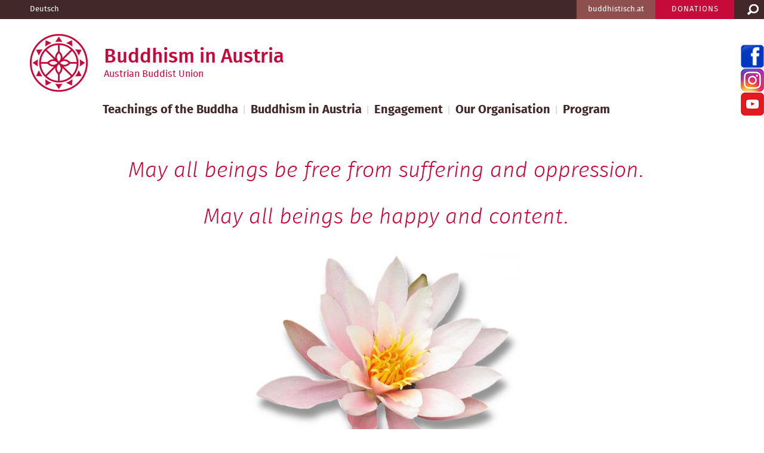

--- FILE ---
content_type: text/html; charset=utf-8
request_url: https://oebr.at/home-en-us/
body_size: 4029
content:
<!DOCTYPE html>
<html lang="en-US">
<head>
	<base href="https://oebr.at/"><!--[if lte IE 6]></base><![endif]-->
    <meta charset="utf-8" />
	<meta name="generator" content="SilverStripe - http://silverstripe.org" />
<meta http-equiv="Content-type" content="text/html; charset=utf-8" />
<link rel="alternate" type="text/html" title="Startseite" hreflang="de-DE" href="https://oebr.at/home/" />
<link rel="alternate" type="text/html" title="Startseite" hreflang="en-US" href="https://oebr.at/home-en-us/" />

	<title>Startseite - Österreichische Buddhistische Religionsgesellschaft</title>
<meta Name="description" content="ÖBR - Gemeinschaft der Buddhistinnen und Buddhisten Österreichs. Dachorganisation für alle in Österreich wirkenden buddhistischen Traditionen, Schulen und Gruppen, sowie für die Buddhistischen Gemeinden.">
    <!--
    <link href="http://fonts.googleapis.com/css?family=Fira+Sans:400,500,700,300italic,300,400italic,500italic,700italic" rel="stylesheet" type="text/css" />
    -->
	
	
	

	<script src="themes/oebr/js/jquery-1.11.2.min.js" type="text/javascript"></script>
	<script src="themes/oebr/js/jquery.flexslider2-min.js" type="text/javascript"></script>
	<script src="themes/oebr/js/select2.min.js" type="text/javascript"></script>  
	<script src="themes/oebr/js/custom.js" type="text/javascript"></script>  
    <meta name="viewport" content="width=device-width, initial-scale=1.0, maximum-scale=1.0, user-scalable=0" />
    <link rel="shortcut icon" href="themes/oebr/images/favicon.ico" />
<link rel="stylesheet" type="text/css" href="/themes/oebr/css/flexslider.css?m=1586497527" />
<link rel="stylesheet" type="text/css" href="/themes/oebr/css/select2.css?m=1586497527" />
<link rel="stylesheet" type="text/css" href="/themes/oebr/css/style.css?m=1670759001" />
</head>

<body>


<div id="container">
<div id="mobilemenu">
    <input type="checkbox" id="hamburg">
    <label for="hamburg" class="hamburg">
        <span class="line"></span>
        <span class="line"></span>
        <span class="line"></span>
    </label>
	
</div>
<div id="mmenu">
	
<ul>
     
        <li class="first"><a href="/teachings-of-the-buddha/" class="link">Teachings of the Buddha</a></li>
     
        <li class=""><a href="/buddhism-in-austria/" class="link">Buddhism in Austria</a></li>
     
        <li class=""><a href="/engagement-en-us/" class="link">Engagement</a></li>
     
        <li class=""><a href="/our-organisation/" class="link">Our Organisation</a></li>
     
        <li class="last"><a href="/program/" class="link">Program</a></li>
    
	
</ul>


	 
 <br>
<ul>

                <div class="headerButton dana">
				
				  <a href="engagement-en-us/donations/">DONATIONS</a>
				
                    

                </div>
    
          
        	
                <div class="headerButton">
                    <a href="http://www.buddhistisch.at" class="external">buddhistisch.at</a>
                </div>
            
            
            <div id="metaMenu">
           
		    
                        <a href="/home/">Deutsch</a>
                    
		  
		  
		  
</ul>    
</div>

	<div id="preHeader">
<form id="SearchForm_SearchForm" action="/home-en-us/SearchForm" method="get" enctype="application/x-www-form-urlencoded">
	
	<p id="SearchForm_SearchForm_error" class="message " style="display: none"></p>
	
	<fieldset>
		
		<div id="Search" class="field text nolabel">
	
	<div class="middleColumn">
		<input type="text" name="Search" value="Suche" class="text nolabel" id="SearchForm_SearchForm_Search" />
	</div>
	
	
	
</div>

		
		<input type="hidden" name="searchlocale" value="en_US" class="hidden" id="SearchForm_SearchForm_searchlocale" />

		
		
		
	<input type="submit" name="action_results" value="Los" class="action" id="SearchForm_SearchForm_action_results" />


		
	</fieldset>
</form>

    	<div id="quickSearch"><a class="search"><span>Suche</span></a></div>
    	<div class="wrapper">
        	
                <div class="headerButton dana">
				
				  <a href="engagement-en-us/donations/">DONATIONS</a>
				
                    

                </div>
            
            
        	
                <div class="headerButton">
                    <a href="http://www.buddhistisch.at" class="external">buddhistisch.at</a>
                </div>
            
            
            <div id="metaMenu">
                  
		    
                        <a href="/home/">Deutsch</a>
                    
		  
		  

                
	 
   
            </div>
            
            <div class="clear"></div>
        </div>
    </div>

    <div id="header">
    	<div class="wrapper">
        	<a id="logo" href="home-en-us">
		
		<h1>Buddhism in Austria</h1>

                <h2>Austrian Buddist Union</h2>
		
        	</a>
        </div>
    </div>
   
    <div id="mainMenu">
	
	
    	<div class="wrapper">
        	
<ul>
     
        <li class="first"><a href="/teachings-of-the-buddha/" class="link">Teachings of the Buddha</a>|</li>
     
        <li class=""><a href="/buddhism-in-austria/" class="link">Buddhism in Austria</a>|</li>
     
        <li class=""><a href="/engagement-en-us/" class="link">Engagement</a>|</li>
     
        <li class=""><a href="/our-organisation/" class="link">Our Organisation</a>|</li>
     
        <li class="last"><a href="/program/" class="link">Program</a></li>
    
</ul>



          
            <div class="clear"></div>
			
        </div>
    </div>
    
    <div id="content">   

		

					
						<div id="startnews">
						<div class="wrapper">
							<div class="flexslider">
								<ul class="slides">
									
								</ul>
							</div>
							</div>
						</div>
						<div class="wrapper">
						<div class="clear"></div>
						<div class="fourCols" style="text-align:center;margin-bottom:60px;margin-top:60px;">
							
								<div class="teaser" style="background-image: url(themes/oebr/images/background/lotus.png);background-color: #ffffff;padding-top:0px;">
							
								<h1 class="tw-data-text tw-ta tw-text-small" style="height: 456px; text-align: center; color: #c60739;" data-placeholder="Übersetzung"><span>May all beings be free from suffering and oppression.<br><br>May all beings be happy and content.<br><br><img class="leftAlone" style="display: block; margin-left: auto; margin-right: auto;" title="" src="assets/Uploads/_resampled/ResizedImage455407-lotus-gross.jpg" alt="lotus gross" width="455" height="407"></span></h1>
<p style="text-align: center;"> </p>
<p style="text-align: center;"><em><br><br></em><br>Buddhism was officially recognized as a religion in 1983.<br>The Austrian Buddhist Union is the official representative.<br>We inform, advise and enalbe to learn more about the teachings of the Buddha.</p>
<p style="text-align: center;"> </p>
								<div class="clear"></div>
							</div>
						</div>

						<div class="clear"></div>
						
						
							
								<div class="col">
									
										<a class="focusBlock" href="/teachings-of-the-buddha/" title="Teachings of the Buddha">
											<h1>Teachings of the Buddha</h1>
											Explore the path of the Buddha and his teachings

											<!--<p><span class="more">MEHR</span></p>-->
											<div class="focusImageActive"><img src="/assets/Teaser/_resampled/CroppedImage265265-DieLehre530-neu.jpg" alt="DieLehre530 neu" /></div>
											<div class="focusImage"><img src="/assets/Teaser/_resampled/CroppedImage265265-DieLehre530gelb-neu.jpg" alt="DieLehre530gelb neu" /></div>
										</a>
									
								</div>
							
								<div class="col">
									
										<a class="focusBlock" href="/program/" title="Lectures &amp; Meditation ">
											<h1>Lectures & Meditation </h1>
											Activities of our Dharma groups and buddhist orders

											<!--<p><span class="more">MEHR</span></p>-->
											<div class="focusImageActive"><img src="/assets/Teaser/_resampled/CroppedImage265265-VortraegeNEU530.jpg" alt="VortraegeNEU530" /></div>
											<div class="focusImage"><img src="/assets/Teaser/_resampled/CroppedImage265265-VortraegeNEU530lila.jpg" alt="VortraegeNEU530lila" /></div>
										</a>
									
								</div>
							
								<div class="col">
									
										<a class="focusBlock" href="/buddhism-in-austria/" title="Buddhist Religion in Austria">
											<h1>Buddhist Religion in Austria</h1>
											Find our representatives and buddhist groups in your area

											<!--<p><span class="more">MEHR</span></p>-->
											<div class="focusImageActive"><img src="/assets/Teaser/buddhismus-in-oesterreich-over.jpg" alt="buddhismus in oesterreich over" /></div>
											<div class="focusImage"><img src="/assets/Teaser/buddhismus-in-oesterreich.jpg" alt="buddhismus in oesterreich" /></div>
										</a>
									
								</div>
							
								<div class="col lastCol">
									
										<a class="focusBlock" href="/buddhism-in-austria/oebr-magazine/" title="We share information">
											<h1>We share information</h1>
											Be informed through our Magazines and Newsletters

											<!--<p><span class="more">MEHR</span></p>-->
											<div class="focusImageActive"><img src="/assets/Teaser/oebr-informiert-over.jpg" alt="oebr informiert over" /></div>
											<div class="focusImage"><img src="/assets/Teaser/oebr-informiert.jpg" alt="oebr informiert" /></div>
										</a>
									
								</div>
							
						
						<div class="clear"></div>
									
					</div>
					  
					
						<div id="engagement">
							<div class="wrapper">
								<h1>Engaged Buddhism</h1>
<h3>be active, be part of it!</h3>
								<div class="flexslider">
									<ul class="slides">
										
											<li>
												
													<a class="engagementBlock" href="/buddhism-in-austria/membership/">
														<div class="engagementInfo">
															<p>&nbsp;</p>
															<p>Committment to Buddhism</p>

														   <!-- <p><span class="more">MEHR</span></p>-->
														</div>
														<div class="engagementSymbol">
															<p><img src="/assets/Teaser/Icon-Mitgliedwerden-neu3.jpg" alt="Icon Mitgliedwerden neu3" /></p>
															<h2>Become ÖBR Member</h2>
														</div>
													</a>
												
											</li>
										
											<li>
												
													<a class="engagementBlock" href="/buddhism-in-austria/buddhist-religious-education/">
														<div class="engagementInfo">
															<p>&nbsp;</p>
															<p>Religious education for every school level</p>

														   <!-- <p><span class="more">MEHR</span></p>-->
														</div>
														<div class="engagementSymbol">
															<p><img src="/assets/Teaser/religionsunterricht.png" alt="religionsunterricht" /></p>
															<h2>Buddhist Religious Education</h2>
														</div>
													</a>
												
											</li>
										
											<li>
												
													<a class="engagementBlock" href="/engagement-en-us/">
														<div class="engagementInfo">
															<p>&nbsp;</p>
															<p>Celebrating with your family</p>

														   <!-- <p><span class="more">MEHR</span></p>-->
														</div>
														<div class="engagementSymbol">
															<p><img src="/assets/Teaser/familie-kinder.png" alt="familie kinder" /></p>
															<h2>Family &amp; Kids</h2>
														</div>
													</a>
												
											</li>
										
											<li>
												
													<a class="engagementBlock" href="/engagement-en-us/buddhist-youth/">
														<div class="engagementInfo">
															<p>&nbsp;</p>
															<p>Your space &<br>your buddhist group</p>

														   <!-- <p><span class="more">MEHR</span></p>-->
														</div>
														<div class="engagementSymbol">
															<p><img src="/assets/Teaser/buddhistische-jugend.png" alt="buddhistische jugend" /></p>
															<h2>Buddhist Youth</h2>
														</div>
													</a>
												
											</li>
										
											<li>
												
													<a class="engagementBlock" href="/engagement-en-us/donations/">
														<div class="engagementInfo">
															<p>&nbsp;</p>
															<p>Support Buddhism in Austria</p>

														   <!-- <p><span class="more">MEHR</span></p>-->
														</div>
														<div class="engagementSymbol">
															<p><img src="/assets/Teaser/dana-spenden.png" alt="dana spenden" /></p>
															<h2>Donations</h2>
														</div>
													</a>
												
											</li>
										
											<li>
												
													<a class="engagementBlock" href="/engagement-en-us/mobile-hospice/">
														<div class="engagementInfo">
															<p>&nbsp;</p>
															<p> Qualifying course and support</p>

														   <!-- <p><span class="more">MEHR</span></p>-->
														</div>
														<div class="engagementSymbol">
															<p><img src="/assets/Teaser/Karunaneu.png" alt="Karunaneu" /></p>
															<h2>Mobile Hospice</h2>
														</div>
													</a>
												
											</li>
										
									</ul>
								</div>
							</div>
						</div>
					





    </div>
    
    <div id="footer">
    	<div class="wrapper">
        	

	
    <div class="footerCol">
        <ul class="footerMenu">
            <li><h2><a href="/teachings-of-the-buddha/">Teachings of the Buddha</a></h2></li>
				
            	<li><a href="/teachings-of-the-buddha/buddha-en-us/">Buddha</a></li>
            	
            	<li><a href="/teachings-of-the-buddha/four-noble-truths/">Four Noble Truths</a></li>
            	
            	<li><a href="/teachings-of-the-buddha/noble-eightfold-path/">Noble Eightfold Path</a></li>
            	
            	<li><a href="/teachings-of-the-buddha/karma-and-samsara/">Karma and Samsara</a></li>
            	
            	<li><a href="/teachings-of-the-buddha/enlightenment/">Enlightenment</a></li>
            	
            	<li><a href="/teachings-of-the-buddha/eigenverantwortung-en-us/">Personal responsibility</a></li>
            	
            	<li><a href="/teachings-of-the-buddha/beneficial-actions/">Beneficial actions</a></li>
            	
            	<li><a href="/teachings-of-the-buddha/meditation-en-us/">Meditation</a></li>
            	
            	<li><a href="/teachings-of-the-buddha/traditions/">Traditions </a></li>
            
        </ul>
    </div>
	
    <div class="footerCol">
        <ul class="footerMenu">
            <li><h2><a href="/buddhism-in-austria/">Buddhism in Austria</a></h2></li>
				
            	<li><a href="/buddhism-in-austria/history/">History</a></li>
            	
            	<li><a href="/buddhism-in-austria/neue-seite/">Dharma Groups</a></li>
            	
            	<li><a href="/buddhism-in-austria/oebr-representatives/">ÖBR Representatives</a></li>
            	
            	<li><a href="/buddhism-in-austria/membership/">Membership</a></li>
            	
            	<li><a href="/buddhism-in-austria/buddhist-religious-education/">Buddhist Religious Education</a></li>
            	
            	<li><a href="/buddhism-in-austria/buddhistisch-at/">Buddhistisch.at</a></li>
            	
            	<li><a href="/buddhism-in-austria/oebr-magazine/">ÖBR Magazine</a></li>
            	
            	<li><a href="/buddhism-in-austria/newsletter/">Newsletter</a></li>
            	
            	<li><a href="/buddhism-in-austria/radio-buddha/">Radio Buddha</a></li>
            
        </ul>
    </div>
	
    <div class="footerCol">
        <ul class="footerMenu">
            <li><h2><a href="/engagement-en-us/">Engagement</a></h2></li>
				
            	<li><a href="/engagement-en-us/mobile-hospice/">Mobile Hospice</a></li>
            	
            	<li><a href="/engagement-en-us/accompanying-the-sick/">Accompanying the Sick</a></li>
            	
            	<li><a href="/engagement-en-us/accompanying-prisoners/">Accompanying Prisoners</a></li>
            	
            	<li><a href="/engagement-en-us/buddhist-youth/">Buddhist Youth</a></li>
            	
            	<li><a href="/engagement-en-us/the-oebr-is-seeking/">The ÖBR is seeking </a></li>
            	
            	<li><a href="/engagement-en-us/donations/">Donations</a></li>
            
        </ul>
    </div>
	
    <div class="footerCol">
        <ul class="footerMenu">
            <li><h2><a href="/our-organisation/">Our Organisation</a></h2></li>
				
            	<li><a href="/our-organisation/presidium/">Presidium</a></li>
            	
            	<li><a href="/our-organisation/sangha-council/">Sangha Council</a></li>
            	
            	<li><a href="/our-organisation/buddhist-community-of-austria/">Buddhist Community </a></li>
            	
            	<li><a href="/our-organisation/ombudsperson-office/">Ombudsperson Office</a></li>
            	
            	<li><a href="/our-organisation/library/">Library</a></li>
            	
            	<li><a href="/our-organisation/buddhist-cemetery-vienna/">Buddhist Cemetery Vienna</a></li>
            	
            	<li><a href="/our-organisation/oebr-office/">ÖBR Office</a></li>
            
        </ul>
    </div>
	
    <div class="footerCol">
        <ul class="footerMenu">
            <li><h2><a href="/program/">Program</a></h2></li>
			
        </ul>
    </div>


<div class="clear"></div>

<div id="bottomLine">            
    <div class="footerLinks">
        <p><a href="metanavigation/datenschutz">Datenschutz</a>&nbsp;&nbsp;&nbsp;|&nbsp;&nbsp;&nbsp;<a href="metanavigation/impressum">Impressum</a>&nbsp;&nbsp;&nbsp;|&nbsp;&nbsp;&nbsp;<a href="/home-en-us">English</a></p>
    </div>           
    <div class="footerInfo">
    	<p>Österreichische Buddhistische Religionsgesellschaft, Fleischmarkt 16, 1010 Wien, Tel. +43.1 512 37 19     <a href="mailto:office@buddhismus-austria.at">office@buddhismus-austria.at</a></p>
    </div>
	<div class="clear"></div>
</div>

        </div>
    </div>
    
    
    	<a class="facebook external" href="https://www.facebook.com/Buddhismusinoesterreich"><span>facebook: Buddhismus in Österreich</span></a>
		<a class="instagram external" href="https://www.instagram.com/buddhismusinoesterreich/"><span>instagram: Buddhismus in Österreich</span></a>
		<a class="youtube external" href="https://www.youtube.com/channel/UCBnbSPKLVLOflCT4R9E2LTg"><span>youtube: Buddhismus in Österreich</span></a>
    

</div>

</body>
</html>


--- FILE ---
content_type: text/css
request_url: https://oebr.at/themes/oebr/css/style.css?m=1670759001
body_size: 5860
content:

@import "fonts.css";
@import "format.css";

* {
	padding: 0;
	margin: 0;
}

body {
	/*
	font-family: 'Fira Sans', sans-serif;
	*/
    font-family: 'fira_sansregular', sans-serif;
    font-weight: normal;
	color: #422829;
	font-size: 16px;
	line-height: 24px;
	background: #ffffff;
}

img {
	border: 0px;
}

a {
	outline: 0px;
}


/* =================================================== DIVS =================================================== */

div#container {
	position: relative;
	width: 100%;
    min-width: 1180px;
}

div.wrapper {
	width: 1180px;
	margin: 0px auto;
}

div.col {
	float: left;
	width: 265px;
	margin: 0px 40px 66px 0px;
}

div.twoCols {
	float: left;
	width: 570px;
	margin: 0px 40px 66px 0px;
}

div.threeCols {
	float: left;
	width: 818px;
	margin: 0px 0px 66px 0px;
}

div.lastCol {
	margin-right: 0px;
}

div.firstCol {
	float: left;
	width: 23%;
}

div.secondCol {
	float: left;
	width: 36%;
	margin-right: 2%;
}

div.thirdCol {
	float: left;
	width: 38%;
}

div.footerCol {
	float: left;
	width: 20%;
}

div#preHeader {
	font-size: 13px;
	color: #ffffff;
	line-height: 32px;
	background: #422829;
}

div#quickSearch {
	position: absolute;
	top: 0px;
	right: 9px;
}

div.headerButton {
	float: right;
}

a#logo {
	display: block;
	padding: 52px 0px 20px 124px;
	text-decoration: none;
	background: url(../images/buddhismus_in_oesterreich.png) no-repeat 0px 25px;
}

a#logo h1 {
    font-family: 'fira_sansmedium';
    font-weight: normal;
	font-size: 33px;
	line-height: 24px;
}

a#logo h2 {
    font-family: 'fira_sansregular';
    font-weight: normal;
	font-size: 16.3px;
	color: #c60739;
}

div#mainMenu {
	height: 48px;
	line-height: 48px;
	color: #d1cec9;
	margin: 0px 0px 51px 0px;
}

div.teaser {
	min-height: 280px;
	padding: 53px 13px 3px 28px;
	background-color: #efece7;
	background-position: center center;
	background-repeat: no-repeat;
}

div.teaser h1 {
    font-family: 'fira_sanslight_italic';
    font-weight: normal;
    font-style: normal;
	font-size: 36px;
	line-height: 39px;
	color: #422829;
	margin-bottom: 24px;
	margin-top:30px;
}

div#events {
	min-height: 349px;
	padding: 0px 0px 0px 0px;
	border-top: 1px solid #c60a39;
	border-bottom: 1px solid #c60a39;
}

div.sliderMenu {
	padding: 11px 0px 42px 2px;
}

div#events h1 {
	font-size: 36px;
	line-height: 46px;
}

div#events h2 {
	font-size: 36px;
	line-height: 42px;
}


a.focusBlock, a.focusBlock:link, a.focusBlock:visited, a.focusBlock:focus, a.focusBlock:hover, a.focusBlock:active {
	display: block;
	position: relative;
	height: 190px;
	color: #ffffff;
	text-align: center;
	text-decoration: none;
	padding: 75px 15px 0px 15px;
}

div.focusImageActive,
div.focusImage {
	position: absolute;
	top: 0px;
	left: 0px;
	width: 100%;
	height: 100%;
	z-index: -1;
}

div.focusImageActive {
	display: none;
	z-index: 2;
}

a.focusBlock h1 {
	color: #ffffff;
    font-family: 'fira_sansbold';
    font-weight: normal;
    font-style: normal;
	line-height: 28px;
	margin-bottom: 12px;
}

a.focusBlock p {
	margin-bottom: 10px;
}

a.focusBlock span.more,
a.engagementBlock span.more {
	display: -moz-inline-stack;
	display: inline-block;
	zoom: 1;
	*display: inline;
	font-size: 14px;
	color: #ffffff;
	padding: 0px 0px 0px 24px;
	background: url(../images/background/arrow_more_white.png) no-repeat 0px 7px;
	-webkit-transition: all 0.2s ease-out;
	-moz-transition: all 0.2s ease-out;
	-ms-transition: all 0.2s ease-out;
	-o-transition: all 0.2s ease-out;
	transition: all 0.2s ease-out;
}

div#engagement {
	padding: 0px 0px 90px 0px;
	margin: 0px 0px 4px 0px;
}

div#engagement div.wrapper {
	padding: 48px 0px 0px 0px;
	border-top: 1px solid #c60a39;
}

div#engagement h1 {
	font-size: 36px;
    font-family: 'fira_sansitalic';
    font-weight: normal;
    font-style: normal;
	text-align: center;
	margin-bottom: 10px;
}

div#engagement h3 {
	font-size: 16px;
    font-family: 'fira_sansregular';
    font-weight: normal;
    font-style: normal;
	text-align: center;
	letter-spacing: 1px;
	margin-bottom: 43px;
}

a.engagementBlock, a.engagementBlock:link, a.engagementBlock:visited, a.engagementBlock:focus, a.engagementBlock:hover, a.engagementBlock:active {
	position: relative;
	display: block;
	width: 265px;
	height: 116px;
	padding: 22px 0px 0px 0px;
	margin: 0px 40px 0px 0px;
	text-decoration: none;
	background: #efece7;
}

a.engagementBlock h2 {
	font-size: 18px;
	color: #422829;
    font-family: 'fira_sansmedium';
    font-weight: normal;
    font-style: normal;
	text-align: center;
	margin-top: 4px;
}

div.engagementInfo {
	display: none;
	position: absolute;
	width: 100%;
	height: 100%;
	top: 0px;
	left: 0px;
	color: #ffffff;
	text-align: center;
	padding: 24px 0px 0px 0px;
	background: #422829;
	-webkit-box-sizing: border-box;
	-moz-box-sizing: border-box;
	box-sizing: border-box;
}

div#footer {
	font-size: 13px;
	color: #ffffff;
	background: #422829;
	padding: 31px 0px 0px 0px;
}

div#bottomLine {
	padding: 11px 0px 11px 0px;
	border-top: 1px solid #efece7;
}

div.footerLinks {
	float: right;
}


#SearchForm_SearchForm {
    position:absolute;
    right:50px;
    top:32px;
    display:none;
}

#SearchForm_SearchForm .field {
    margin:0;
}


audio							{ }

.audio							{ width:100%; float:left; clear:left; border-bottom:dashed 1px #a0a0a0; margin-top:25px; padding-bottom:25px; }
.audio .title					{ font-weight:bold; font-size:16px; margin-bottom:5px; }
.audio .title > span			{ color:#666; font-size:14px; font-weight:normal; }
.audio .play_btn				{ display:block; float:right; margin-left:20px; padding: 8px 12px; background:#e20000; color:#FFF !important; font-weight:bold; -webkit-border-radius:5px; border-radius:5px; }
.audio .play_btn *				{ color:#FFF; }
.audio .play_btn:after			{ font-family:FontAwesome; content:'  \f04b'; color:#FFF !important; font-size:13px; }
.audio .play_btn:hover			{ text decoration:none; background-color:#b00000; color:#FFF !important; text-decoration:none; }
.audio .play_btn span.dot		{ opacity:1; font-size:20px; line-height:5px; }
.audio .play_btn span.dot.off	{ opacity:0; }
.audio .download				{ font-size:11px; padding-top:3px; clear:both; text-align:right; }
	
#global_player					{ position:fixed; bottom:0; left:0; width:100%; background:rgba(0,0,0,0.7); padding: 10px 2%; display:none; }
#global_player > audio			{ display:block; width:100%; margin: 0 auto; max-width:700px; }
#global_player > h4				{ color:#FFF; margin: 0 auto 6px; width:100%; max-width:700px; font-family:Arial, sans-serif; }


/* --------------------------------------------------- hamburger ------------------------------------------------- */

label.hamburg { 
   display: block;
   background: #422829; width: 50px; height: 50px; 
   position: relative; 
   margin-left: auto; margin-right: auto;
   border-radius: 0px; 
}

input#hamburg {display:none}

.line { 
   position: absolute; 
   left:10px;
   height: 4px; width: 35px; 
   background: #fff; border-radius: 2px;
   display: block; 
   transition: 0.5s; 
   transform-origin: center; 
}

.line:nth-child(1) { top: 12px; }
.line:nth-child(2) { top: 24px; }
.line:nth-child(3) { top: 36px; }

#hamburg:checked + .hamburg .line:nth-child(1){
   transform: translateY(12px) rotate(-45deg);
}

#hamburg:checked + .hamburg .line:nth-child(2){
   opacity:0;
}

#hamburg:checked + .hamburg .line:nth-child(3){
   transform: translateY(-12px) rotate(45deg);
}

#mmenu {
	position:fixed;
	z-index:999;
	top:50px;
	display:none;
	width:100%;
	background-color:#422829;
	overflow-y: scroll;
	-webkit-overflow-scrolling:touch;
	height: 100vh;
}




/* --------------------------------------------------- content --------------------------------------------------- */

div#subMenu {
	width: 203px;
	float: left;
	margin: 0px 35px 66px 124px;
}

div.content {
	width: 581px;
	float: left;
	padding: 0px 0px 2px 0px;
	margin: 0px 33px 66px 0px;
}

div.rightCol {
	width: 204px;
	float: left;
}

div.rightCol img {
	width: 100%;
	height: auto;
}

div.calendar {
	padding: 32px 25px 30px 30px;
	background: #efece7;
}

div.contentEvents {
	padding: 58px 0px 2px 0px;
}

div#calendar {
	position: relative;
	margin: 5px 0px 0px 0px;
}

div.searchForm {
	padding: 5px 0px 0px 20px;
}

div#calendarEvents {
	margin: 0px 0px 30px 0px;
}

table.meditationstable {
    border-collapse: collapse;
    width:700px;
}

table.meditationstable td {
  border: 1px solid #000000;
  padding:4px;
}

div.NewsDate {
	padding-top:10px;
}

div.NewsImageText {
	text-align:left;
	font-style:italic;
	font-size:14px;
}

h2.NewsHeader {
	padding-top:15px;
	padding-bottom:30px;
	font-size:37px;
	line-height:50px;
}


/* --------------------------------------------------- menu lists --------------------------------------------------- */

div#mainMenu ul {
	
	list-style-type: none;
	float: left;
	background: #ffffff;
	margin-left:114px;
}

div#mainMenu ul li {
	float: left;
	margin: 0px 0px 0px 8px;
}

div#mmenu ul {
	
	list-style-type: none;
	
}

div#mmenu ul li {
	
	margin: 0px 0px 0px 0px;
	padding:10px;
	
	border-bottom: 1px #ffffff solid
}



div#subMenu ul {
	list-style-type: none;
}

div#subMenu ul.noActive {
	margin: 0px 0px 0px 0px;
}

div#subMenu ul li.haschildren ul {
	display:show;
}

div#subMenu ul li.current ul, div#subMenu ul li.section ul {
	display:block;
}

div#metaMenu ul {
	list-style-type: none;
	float: right;
	margin: 0px 25px 0px 0px;
}

div#metaMenu ul li {
	float: left;
	margin: 0px 0px 0px 12px;
}

ul.footerMenu {
	list-style-type: none;
	margin: 0px 0px 81px 0px;
}

ul.footerMenu li h2 {
    font-family: 'fira_sansregular', sans-serif;
    font-weight: normal;
	font-size: 13px;
	text-transform: uppercase;
	margin-bottom: 14px;
}

div.sliderMenu ul {
	list-style-type: none;
}

div.sliderMenu ul li {
	float: left;
}

div.breadcrumb {
	padding-left:124px;
	padding-bottom:20px;
}


#ImageGalleryEntries a {
	position: relative;
	
	float: left;
	display: block;	
	margin-bottom: 40px;
	margin-right: 40px;
	overflow: hidden;
	width:366px;
	height:200px;
}

audio {
    width: 100%;
}

.newsoverviewbox {
	position: relative;
	float: left;
	display: block;	
	margin-bottom: 40px;
	margin-right: 40px;
	overflow: hidden;
	width:366px;
	height:432px;
	border-bottom: 1px #d10037 solid;
	font-size:13px;
	line-height:18px;
}

div.newsrelatedbox {
	position: relative;
	float: left;
	margin-bottom: 40px;
	margin-right: 20px;
	width:249px;
	border-bottom: 0px #d10037 solid;
	font-size:16px;
	line-height:18px;
}

h1.newsholdertitle {
	
	padding-top:10px;
	font-size:20px;
	line-height:26px;
	padding-bottom:10px;
}

h2.newsholdertitle {
	
	padding-top:10px;
	font-size:20px;
	line-height:22px;
	padding-bottom:10px;
}

div.newsholderboxdetails {
	position:absolute;
	right:0px;
	bottom:0px;
	text-transform:uppercase;
}

div.newsholderboxsubtitle {
	font-weight:bold;
	padding-bottom:7px;
}

div.newsholderboxdetails a {
	color:#d10037;
}

/* --------------------------------------------------- slider --------------------------------------------------- */


div#startnews div.flexslider {
	margin: 0px 0px 0px 0px;
	border: 0px;
	background: transparent;
	-webkit-border-radius: 0px;
	-moz-border-radius: 0px;
	-o-border-radius: 0px;
	border-radius: 0px;
	-webkit-box-shadow: none;
	-moz-box-shadow: none;
	-o-box-shadow: none;
	box-shadow: none;
}

div#startnews ul.slides li {
	margin: 0px 40px 0px 0px;
}

div#startnews div.flexslider ul.slides img {
    display: block;
    width: auto;
	margin: 0px auto;
}

div#startnews .flex-direction-nav a {
  -webkit-transition: none;
  -moz-transition: none;
  -ms-transition: none;
  -o-transition: none;
  transition: none;
}

div#startnews .flex-direction-nav a::before {
    content: '';
}
div#startnews .flex-direction-nav a:before {
    content: '';
}
div#startnews .flex-direction-nav a.flex-next:before {
	content: '';
}

div#startnews .flex-direction-nav a {
	width: 24px;
	height: 32px;
}

div#startnews .flex-direction-nav .flex-prev {
	opacity: 1;
	top:100px;
	left: -30px;
	background: url(../images/slide_left.png) no-repeat 0px 0px;
}

div#startnews .flex-direction-nav .flex-next {
	opacity: 1;
	top:100px;
	right: -30px;
	background: url(../images/slide_right.png) no-repeat 0px 0px;
}

div#startnews .flex-direction-nav .flex-prev:hover {
	background-position: 0px -32px;
}

div#startnews .flex-direction-nav .flex-next:hover {
	background-position: 0px -32px;
}






div#engagement div.flexslider {
	margin: 0px 0px 0px 0px;
	border: 0px;
	background: transparent;
	-webkit-border-radius: 0px;
	-moz-border-radius: 0px;
	-o-border-radius: 0px;
	border-radius: 0px;
	-webkit-box-shadow: none;
	-moz-box-shadow: none;
	-o-box-shadow: none;
	box-shadow: none;
}

div#engagement ul.slides li {
	margin: 0px 40px 0px 0px;
}

div#engagement div.flexslider ul.slides img {
    display: block;
    width: auto;
	margin: 0px auto;
}

div#engagement .flex-direction-nav a {
  -webkit-transition: none;
  -moz-transition: none;
  -ms-transition: none;
  -o-transition: none;
  transition: none;
}

div#engagement .flex-direction-nav a::before {
    content: '';
}
div#engagement .flex-direction-nav a:before {
    content: '';
}
div#engagement .flex-direction-nav a.flex-next:before {
	content: '';
}

div#engagement .flex-direction-nav a {
	width: 24px;
	height: 32px;
}

div#engagement .flex-direction-nav .flex-prev {
	opacity: 1;
	left: -30px;
	background: url(../images/slide_left.png) no-repeat 0px 0px;
}

div#engagement .flex-direction-nav .flex-next {
	opacity: 1;
	right: -30px;
	background: url(../images/slide_right.png) no-repeat 0px 0px;
}

div#engagement .flex-direction-nav .flex-prev:hover {
	background-position: 0px -32px;
}

div#engagement .flex-direction-nav .flex-next:hover {
	background-position: 0px -32px;
}

div#events div.flexslider {
	margin: 0px 0px 0px 0px;
	border: 0px;
	background: transparent;
	-webkit-border-radius: 0px;
	-moz-border-radius: 0px;
	-o-border-radius: 0px;
	border-radius: 0px;
	-webkit-box-shadow: none;
	-moz-box-shadow: none;
	-o-box-shadow: none;
	box-shadow: none;
}

div#events div.flexslider ul.slides div.slideImage {
	float: left;
	width: 172px;
}

div#events div.flexslider ul.slides img {
    display: block;
    width: auto;
}

div#events div.flexslider ul.slides div.slideIntro {
	margin: 0px 0px 28px 0px;
}

div#events div.flexslider ul.slides div.slideText {
	margin: 0px 0px 0px 172px;
}

div#events .flex-direction-nav a {
  -webkit-transition: none;
  -moz-transition: none;
  -ms-transition: none;
  -o-transition: none;
  transition: none;
}

div#events .flex-direction-nav a::before {
    content: '';
}
div#events .flex-direction-nav a:before {
    content: '';
}
div#events .flex-direction-nav a.flex-next:before {
	content: '';
}

div#events .flex-direction-nav a {
	width: 12px;
	height: 18px;
}

div#events .flex-direction-nav .flex-prev {
	display: none;
}

div#events .flex-direction-nav .flex-next {
	opacity: 1;
	right: 0px;
	top: -20px;
	background: url(../images/slide_right_small.png) no-repeat 0px 0px;
}

div#events .flex-direction-nav .flex-next:hover {
	background-position: 0px -18px;
}


/* =================================================== LINKS =================================================== */

a, a:link, a:visited, a:focus, a:hover, a:active {
	color: #8f4f4f;
	text-decoration: none;
}

a:hover {
	text-decoration: underline;
}

div#metaMenu a, div#metaMenu ul li a, div#metaMenu ul li a:link, div#metaMenu ul li a:visited, div#metaMenu ul li a:focus, div#metaMenu ul li a:hover, div#metaMenu ul li a:active {
	color: #ffffff;	
}

div#metaMenu ul li a:hover, div#metaMenu a:hover,
div#metaMenu ul li a.active, div#metaMenu ul li a.active:link, div#metaMenu ul li a.active:visited, div#metaMenu ul li a.active:focus, div#metaMenu ul li a.active:hover, div#metaMenu ul li a.active:active,
div#metaMenu ul li a.current, div#metaMenu ul li a.current:link, div#metaMenu ul li a.current:visited, div#metaMenu ul li a.current:focus, div#metaMenu ul li a.current:hover, div#metaMenu ul li a.current:active,
div#metaMenu ul li a.section, div#metaMenu ul li a.section:link, div#metaMenu ul li a.section:visited, div#metaMenu ul li a.section:focus, div#metaMenu ul li a.section:hover, div#metaMenu ul li a.section:active {
	color: #c60a39;
	text-decoration: none;
}

div#mainMenu ul li a, div#mainMenu ul li a:link, div#mainMenu ul li a:visited, div#mainMenu ul li a:focus, div#mainMenu ul li a:hover, div#mainMenu ul li a:active {
    font-family: 'fira_sansbold';
    font-weight: normal;
	font-size: 20px;
	color: #422829;
	padding: 0px 7px 0px 0px;
	-webkit-transition: all 0.2s ease-out;
	-moz-transition: all 0.2s ease-out;
	-ms-transition: all 0.2s ease-out;
	-o-transition: all 0.2s ease-out;
	transition: all 0.2s ease-out;
}

div#mainMenu ul li.last a {
	padding-right: 0px;
}

div#mainMenu ul li a:hover,
div#mainMenu ul li a.active, div#mainMenu ul li a.active:link, div#mainMenu ul li a.active:visited, div#mainMenu ul li a.active:focus, div#mainMenu ul li a.active:hover, div#mainMenu ul li a.active:active,
div#mainMenu ul li a.current, div#mainMenu ul li a.current:link, div#mainMenu ul li a.current:visited, div#mainMenu ul li a.current:focus, div#mainMenu ul li a.current:hover, div#mainMenu ul li a.current:active,
div#mainMenu ul li a.section, div#mainMenu ul li a.section:link, div#mainMenu ul li a.section:visited, div#mainMenu ul li a.section:focus, div#mainMenu ul li a.section:hover, div#mainMenu ul li a.section:active {
	color: #c60a39;
	text-decoration: none;
}


div#mmenu ul li a, div#mmenu ul li a:link, div#mmenu ul li a:visited, div#mmenu ul li a:focus, div#mmenu ul li a:hover, div#mmenu ul li a:active {
    
    font-weight: normal;
	font-size: 20px;
	color: #FFFFFF;
	padding: 0px 17px 0px 0px;
	-webkit-transition: all 0.2s ease-out;
	-moz-transition: all 0.2s ease-out;
	-ms-transition: all 0.2s ease-out;
	-o-transition: all 0.2s ease-out;
	transition: all 0.2s ease-out;
}

div#mmenu ul li.last a {
	padding-right: 0px;
}

div#mmenu ul li a:hover,
div#mmenu ul li a.active, div#mmenu ul li a.active:link, div#mmenu ul li a.active:visited, div#mmenu ul li a.active:focus, div#mmenu ul li a.active:hover, div#mmenu ul li a.active:active,
div#mmenu ul li a.current, div#mmenu ul li a.current:link, div#mmenu ul li a.current:visited, div#mmenu ul li a.current:focus, div#mmenu ul li a.current:hover, div#mmenu ul li a.current:active,
div#mmenu ul li a.section, div#mmenu ul li a.section:link, div#mmenu ul li a.section:visited, div#mmenu ul li a.section:focus, div#mmenu ul li a.section:hover, div#mmenu ul li a.section:active {
	color: #c60a39;
	text-decoration: none;
}

div#subMenu ul li a, div#subMenu ul li a:link, div#subMenu ul li a:visited, div#subMenu ul li a:focus, div#subMenu ul li a:hover, div#subMenu ul li a:active {
	display: block;
    font-family: 'fira_sansmedium';
    font-weight: normal;
    font-style: normal;
	font-size: 14px;
	color: #422829;	
	padding: 5px 0px 4px 0px;
	border-bottom: 1px solid #efece7;
	border-top: 2px solid #ffffff;
	-webkit-transition: all 0.2s ease-out;
	-moz-transition: all 0.2s ease-out;
	-ms-transition: all 0.2s ease-out;
	-o-transition: all 0.2s ease-out;
	transition: all 0.2s ease-out;
}

div#subMenu ul li ul li a, div#subMenu ul li ul li a:link, div#subMenu ul li ul li a:visited, div#subMenu ul li ul li a:focus, div#subMenu ul li ul li a:hover, div#subMenu ul li ul li a:active {
	
	padding: 5px 0px 4px 15px;
	border-bottom: 1px solid #efece7;
	border-top: 0px solid #ffffff;
	-webkit-transition: all 0.2s ease-out;
	-moz-transition: all 0.2s ease-out;
	-ms-transition: all 0.2s ease-out;
	-o-transition: all 0.2s ease-out;
	transition: all 0.2s ease-out;
}

div#subMenu ul li a:hover,
div#subMenu ul li a.active, div#subMenu ul li a.active:link, div#subMenu ul li a.active:visited, div#subMenu ul li a.active:focus, div#subMenu ul li a.active:hover, div#subMenu ul li a.active:active,
div#subMenu ul li a.current, div#subMenu ul li a.current:link, div#subMenu ul li a.current:visited, div#subMenu ul li a.current:focus, div#subMenu ul li a.current:hover, div#subMenu ul li a.current:active,
div#subMenu ul li a.section, div#subMenu ul li a.section:link, div#subMenu ul li a.section:visited, div#subMenu ul li a.section:focus, div#subMenu ul li a.section:hover, div#subMenu ul li a.section:active {
	color: #c60a39;
	text-decoration: none;
	border-top: 2px solid #c60739;
}

div#subMenu ul li ul li a:hover,
div#subMenu ul li ul li a.active, div#subMenu ul li ul li a.active:link, div#subMenu ul li ul li a.active:visited, div#subMenu ul li ul li a.active:focus, div#subMenu ul li ul li a.active:hover, div#subMenu ul li ul li a.active:active,
div#subMenu ul li ul li a.current, div#subMenu ul li ul li a.current:link, div#subMenu ul li ul li a.current:visited, div#subMenu ul li ul li a.current:focus, div#subMenu ul li ul li a.current:hover, div#subMenu ul li ul li a.current:active,
div#subMenu ul li ul li a.section, div#subMenu ul li ul li a.section:link, div#subMenu ul li ul li a.section:visited, div#subMenu ul li ul li a.section:focus, div#subMenu ul li ul li a.section:hover, div#subMenu ul li ul li a.section:active {
	color: #c60a39;
	text-decoration: none;
	border-top: 0px solid #c60739;
}



ul.footerMenu li a, ul.footerMenu li a:link, ul.footerMenu li a:visited, ul.footerMenu li a:focus, ul.footerMenu li a:hover, ul.footerMenu li a:active {
	color: #ffffff;	
}

ul.footerMenu li a:hover,
ul.footerMenu li a.active, ul.footerMenu li a.active:link, ul.footerMenu li a.active:visited, ul.footerMenu li a.active:focus, ul.footerMenu li a.active:hover, ul.footerMenu li a.active:active,
ul.footerMenu li a.current, ul.footerMenu li a.current:link, ul.footerMenu li a.current:visited, ul.footerMenu li a.current:focus, ul.footerMenu li a.current:hover, ul.footerMenu li a.current:active,
ul.footerMenu li a.section, ul.footerMenu li a.section:link, ul.footerMenu li a.section:visited, ul.footerMenu li a.section:focus, ul.footerMenu li a.section:hover, ul.footerMenu li a.section:active {
	color: #c60a39;
	text-decoration: none;
}

div.sliderMenu ul li a, div.sliderMenu ul li a:link, div.sliderMenu ul li a:visited, div.sliderMenu ul li a:focus, div.sliderMenu ul li a:hover, div.sliderMenu ul li a:active {
	color: #422829;	
	cursor: pointer;
}

div.sliderMenu ul li a:hover,
div.sliderMenu ul li a.active, div.sliderMenu ul li a.active:link, div.sliderMenu ul li a.active:visited, div.sliderMenu ul li a.active:focus, div.sliderMenu ul li a.active:hover, div.sliderMenu ul li a.active:active {
	color: #c60a39;
	text-decoration: none;
}

div.headerButton a, div.headerButton a:link, div.headerButton a:visited, div.headerButton a:focus, div.headerButton a:hover, div.headerButton a:active {
	display: block;
	min-width: 104px;
	height: 100%;
	color: #ffffff;
	text-align: center;
	padding: 0px 14px 0px 14px;
	background: #8f4f4f;
	-webkit-transition: all 0.2s ease-out;
	-moz-transition: all 0.2s ease-out;
	-ms-transition: all 0.2s ease-out;
	-o-transition: all 0.2s ease-out;
	transition: all 0.2s ease-out;
}

div.headerButton a:hover {
	background: #422829;
	text-decoration: none;
}

div.headerButton.dana a {
	letter-spacing: 1px;
	background: #c60a39;
}

div.headerButton.dana a:hover {
	background: #422829;
}

div.footerInfo a {
	color: #ffffff;
}

div.footerInfo a:hover {
	color: #c60a39;
	text-decoration: none;
}

div.footerLinks a {
	color: #ffffff;
	text-transform: uppercase;
	letter-spacing: 1px;
}

div.footerLinks a:hover {
	color: #c60a39;
	text-decoration: none;
}

p.mehr a,
a.mehr, a.mehr:link, a.mehr:visited, a.mehr:focus, a.mehr:hover, a.mehr:active,
div.more a, div.more a:link, div.more a:visited, div.more a:focus, div.more a:hover, div.more a:active {
	display: block;
	float: right;
	font-size: 14px;
	color: #c60a39;
	text-transform: uppercase;
	letter-spacing: 1px;
	padding: 0px 0px 0px 24px;
	background: url(../images/background/arrow_more_red.png) no-repeat 0px 7px;
	-webkit-transition: all 0.2s ease-out;
	-moz-transition: all 0.2s ease-out;
	-ms-transition: all 0.2s ease-out;
	-o-transition: all 0.2s ease-out;
	transition: all 0.2s ease-out;
}

div.footerInfo br {
	display: none;
}

p.mehr,
div.content div.more,
div.more.last {
	//border-bottom: 1px solid #c60739;
}

p.mehr:after {
	visibility: hidden;
	display: block;
	font-size: 0;
	content: " ";
	clear: both;
	height: 0;
}

p.mehr a:hover,
a.mehr:hover,
div.more a:hover {
	color: #422829;
	text-decoration: none;
	background: url(../images/background/arrow_more_brown.png) no-repeat 0px 7px;	
}

a.search, a.search:link, a.search:visited, a.search:focus, a.search:hover, a.search:active {
	display: block;
	width: 19px;
	height: 32px;
	background: url(../images/icon_search.png) no-repeat center center;
	cursor: pointer;
}

a.search span {
	display: none;
}

a.facebook, a.facebook:link, a.facebook:visited, a.facebook:focus, a.facebook:hover, a.facebook:active {
	display: block;
	position: fixed;
	width: 39px;
	height: 39px;
	right: 0px;
	top: 75px;
	background: url(../images/icon_facebook2.png) no-repeat top left;
}

a.facebook span {
	display: none;
}

a.instagram, a.instagram:link, a.instagram:visited, a.instagram:focus, a.instagram:hover, a.instagram:active {
	display: block;
	position: fixed;
	width: 39px;
	height: 39px;
	right: 0px;
	top: 115px;
	background: url(../images/icon_instagram.png) no-repeat top left;
}

a.instagram span {
	display: none;
}

a.youtube, a.youtube:link, a.youtube:visited, a.youtube:focus, a.youtube:hover, a.youtube:active {
	display: block;
	position: fixed;
	width: 39px;
	height: 39px;
	right: 0px;
	top: 155px;
	background: url(../images/icon_youtube.png) no-repeat top left;
}

a.youtube span {
	display: none;
}


/* =================================================== TEXT =================================================== */

h1 {
    font-family: 'fira_sansmedium';
    font-weight: normal;
	font-size: 24px;
	color: #c60739;
	line-height: 32px;
}

h2 {
    font-family: 'fira_sansmedium';
    font-weight: normal;
	font-size: 24px;
	color: #422829;
	line-height: 32px;
}

h3 {
    font-family: 'fira_sanslight_italic';
    font-weight: normal;
    font-style: normal;
	font-size: 30px;
	line-height: 38px;
}

strong {
    font-family: 'fira_sansmedium';
    font-weight: normal;
}

sub, sup {
	line-height: 0px;
	font-size: 75%;
}

div.content ul {
	margin: 0px 0px 0px 14px;
}

div.content ol {
	margin: 0px 0px 0px 18px;
}

.date {
	color: #c60739;
	padding: 10px 0px 0px 0px;
	border-top: 1px solid #c60739;
}


ul#SearchResults li {
    margin-bottom:10px;
    margin-top:10px;
}


/* =================================================== FORMULARE =================================================== */

input, select, option, textarea {
	width: 90%;
    font-family: 'fira_sansregular', sans-serif;
    font-weight: normal;
	color: #422829;
	font-size: 14px;
	padding: 0px 5%;
	border: 0px;
	vertical-align: middle;
	background: #ffffff;
	-webkit-box-shadow: inset 1px 2px 2px 0px rgba(66, 40, 41, 0.8);
	-moz-box-shadow:    inset 1px 2px 2px 0px rgba(66, 40, 41, 0.8);
	box-shadow:         inset 1px 2px 2px 0px rgba(66, 40, 41, 0.8);
}

input[type=checkbox],
input[type=radio] {
	width: auto;
	padding: 0px;
	background: none;
}

input[type=text],
input[type=email],
input[type=password] {	
	height: 36px;
}

input[type=submit],
input[type=reset] {
	width: auto;
	min-height: 36px;
	float: right;
	color: #ffffff;
	padding: 0px 22px 0px 37px;
	background: #c60739 url(../images/background/arrow_more_white.png) no-repeat 12px 14px;
	-webkit-box-shadow: none;
	-moz-box-shadow: none;
	box-shadow: none;
	-webkit-transition: all 0.2s ease-out;
	-moz-transition: all 0.2s ease-out;
	-ms-transition: all 0.2s ease-out;
	-o-transition: all 0.2s ease-out;
	transition: all 0.2s ease-out;
	cursor: pointer;
}

input[type=submit]:hover,
input[type=reset]:hover {
	background-color: #422829;
}

div.searchForm div.formRow {
	margin: 0px 0px 22px 0px;
}

fieldset {
	border: 0px;
}

div.field {
	margin: 0px 0px 20px 0px;
}

form#MemberLoginForm_LoginForm input[type=text],
form#MemberLoginForm_LoginForm input[type=password] {
	border-right: 1px solid #a09293;
	border-bottom: 1px solid #a09293;
}

/* --------------------------------------------------- select2 --------------------------------------------------- */

.select2-container {
	font-size: 14px;
    font-weight: normal;
}

.select2-dropdown {
	border: 1px solid #c7c4bf;
	-webkit-border-radius: 0px;
	-moz-border-radius: 0px;
	-o-border-radius: 0px;
	border-radius: 0px;
}

.select2-container .select2-selection--single {
	height: 36px;
}

.select2-container--default .select2-selection--single {
	border: 0px;
	-webkit-border-radius: 0px;
	-moz-border-radius: 0px;
	-o-border-radius: 0px;
	border-radius: 0px;
	-webkit-box-shadow: 1px 2px 2px 0px rgba(66, 40, 41, 0.8);
	-moz-box-shadow:    1px 2px 2px 0px rgba(66, 40, 41, 0.8);
	box-shadow:         1px 2px 2px 0px rgba(66, 40, 41, 0.8);
}

.select2-container--default .select2-selection--single .select2-selection__rendered {
	color: #422829;
	line-height: 36px;
}

.select2-container--default .select2-selection--single .select2-selection__arrow b {
	width: 10px;
	height: 14px;
	border: 0px;
	margin-top: -3px;
	margin-left: -13px;
	background: url(../images/icon_select.png) no-repeat center center;
}
	  
.select2-container--default .select2-search--dropdown .select2-search__field {
	border: 0px;
}

.select2-container--default .select2-results__option[aria-selected=true] {
	background: #ffffff;
}
	  
.select2-container--default .select2-results__option--highlighted[aria-selected] {
	color: #c60739;
	background-color: #ffffff;
}

div#mobilemenu {
		display:none;
	}
/* =================================================== HELPER =================================================== */

.clear {
	clear: both;
	background: none;
	width: 0;
	height: 0;
	line-height: 0;
}


@media (max-width: 1140px) {
	
	div#container {
		position: relative;
		width: 100%;
		min-width: 0px;
	}
	
	div#mainMenu {
		display:none;
	}
	
	div#preHeader {
		display:none;
	}
	
	div#mobilemenu {
		display:block;
		position:fixed;
		top:0px;
		right:0px;
		z-index:999;
	}
	
	
	div.col {
		
		
		margin: 0px 40px 66px 0px;
	}

	div.twoCols {
		width: 100%;
		margin: 0px;
	}
	
	div.wrapper {
		width: 100%;
		margin: 0px auto;
	}
	
	div#events {
		padding-left:20px;
		padding-right:20px;
	}
	
	div.footerInfo {
		
		margin-right:10px;
	}
	
	div.footerLinks {
		position:relative;
		float:none;
		
	}
	
	div#footer {
		padding-left:10px;
	}
	
	div#startnews .flex-direction-nav .flex-prev {
		left: 10px;
	}

	div#startnews .flex-direction-nav .flex-next {
		right: 10px;
	}
}

@media (max-width: 820px) {
	
	div.threeCols {
		width:100%;

	}
	
	div.rightCol {
		text-align:center;
		width:100%;
	}
	
	div.threeCols img.newsdetailmainimage {
		width:100%;
	}
	
	img.leftAlone {
		width:100%;
		height:auto;
	}
	
	div.rightCol img {
		width: auto;
		height: auto;
	}
	
	div#footer .wrapper .footerCol {
		width:50%;
	}
	
	div.footerInfo br {
		display: block;
	}
	
	span.hidemobile {
		display:none;
	}
	
	.newsdetailiframe {
		border: 0;
		height: auto;
		left: 0;
		
		top: 0;
		width: 100%;
	}
	
	.calendar .firstCol {
	   width:100%;	
	}
	.calendar .firstCol br {
		  content: "";
		}
		
	.calendar .firstCol br:after {
  content: " ";
}
		
	.calendar .secondCol {
	   width:100%;	
	}
	.calendar .thirdCol {
	   width:100%;	
	}
	
	.eventsCalendar-list li {
		padding-left:10px !important;
		padding-right:10px !important;
	}
	
	.contentEvents h1 {
		padding-left:10px !important;
	}
}


@media (max-width: 772px) {
	
	div.newsoverviewbox {
		width:100%;
	}
	
	div.newsoverviewboxcontent {
		padding-left:10px;
		
	}
	
	div.newsdetailcontentbox {
		padding-left:10px;
	}
	
	
}

@media (max-width: 715px) {
	div#mobilemenu {
		display:block;
		position:fixed;
		top:0px;
		right:0px;
		z-index:999;
	}
	
}

@media (max-width: 615px) {
	a#logo {
		width:240px;
		
	}
	a#logo h1 {
		line-height:40px;
	}
	
	a#logo h2 {
		line-height:20px;
	}
	
	div#subMenu {
		width:100%;
		margin-left:0px;
		padding-left:10px;
		margin-bottom:30px;
	}
	
	div.content {
		margin-left:10px;
		width:95%;
		
	}
	
	div.col {
		position:relative;
		float:none;
		left:50%;
		margin-left:-128px;
	}
	
}

@media (max-width: 436px) {
	
	#header .wrapper {
		position: relative;
		margin-bottom: 10px;
	}
	a#logo {
		width:50px;
		margin-left:20px;
		height:120px;
	}
	a#logo h1 {
		position:absolute;
		top:130px;
		left:5px;
		line-height:40px;
	}
	
	a#logo h2 {
		position:absolute;
		top:170px;
		left:5px;
		
	}
	
	ul.footerMenu {
		
		margin: 0px 0px 10px 0px;
	}
	
	ul.footerMenu li h2 {
		
		margin-bottom: 7px;
	}
	
	
	
	div#content {
		
		top:140px;
	}
	
	div#footer .wrapper .footerCol {
		width:95%;
		margin-left:10px;
		text-align:center;
	}
	
	div.rightCol img {
		width: 100%;
		height: auto;
	}
	
}
@media (max-width: 390px) {
	
	#header .wrapper {
	
		margin-left: 5px;
	}
	
	div#content {
		margin-top:80px;
	}
	
	a#logo h2 {
		top:210px;
		
		
	}
	
	
}







